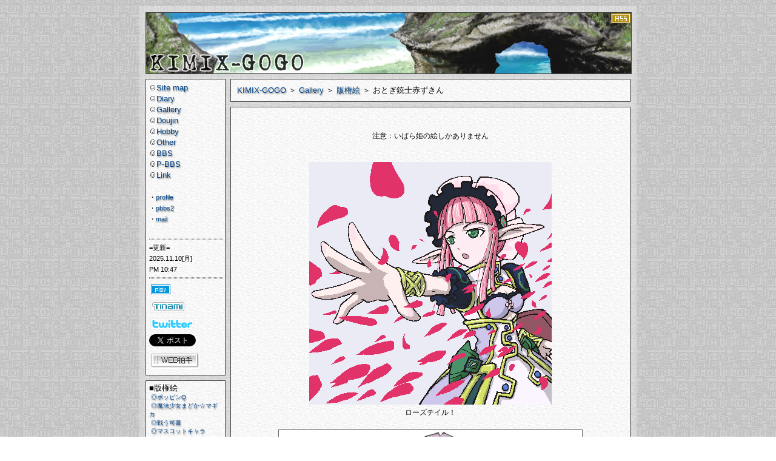

--- FILE ---
content_type: text/html
request_url: http://kimix.gogo.tc/gallery/file_h.php?mode=red
body_size: 7967
content:
<?xml version="1.0" encoding="Shift_JIS"?>
<!DOCTYPE html PUBLIC "-//W3C//DTD XHTML 1.0 Strict//EN" "http://www.w3.org/TR/xhtml1/DTD/xhtml1-strict.dtd">
<html xmlns="http://www.w3.org/1999/xhtml" xml:lang="ja" lang="ja">
<head>
<title>版権絵 おとぎ銃士赤ずきん  | KIMIX-GOGO</title>
<meta http-equiv="content-type" content="text/html; charset=Shift_JIS" />
<meta http-equiv="content-script-type" content="text/css" />
<meta http-equiv="content-style-type" content="text/css" />
<meta name="description" content="「KIMIX-GOGO」はネット絵描き公真が個人で運営している趣味のサイトです。CGイラスト、パロディーイラスト,フィギュア造型、同人誌出版情報などのコンテンツがあります。 | KIMIX-GOGO版権絵 おとぎ銃士赤ずきん " />
<meta name="keywords" content="CG,イラスト,パロディー,ネタ絵,iPod,まどか☆マギカ,マミさん,マミマミ,雪像,フィギュア,造型,1/12小物,ミニチュア, | KIMIX-GOGO版権絵 おとぎ銃士赤ずきん " />
<link rev="made" href="mailto:the-new_kimishinあkimix.gogo.tc" />
<link rel="index" href="./index.php" />
<link rel="stylesheet" href="../style02.css" type="text/css" />
<link rel="stylesheet" href="./gallery.css" type="text/css" />
<link rel="alternate" type="application/rss+xml" title ="KIMIX-GOGO 更新情報" href="../kimix_gogo.rdf.php" />
<link rel="shortcut icon" type="image/x-icon" href="./../images/kimix.ico" />
<style type="text/css">
<!--
body {background-image:url("../images/haikei_1.1.png");}
div.head{background-image:url("../images/head02.jpg");}
-->
</style>

</head>
<body>

<div id="main">

<div class="head">
<div align="right">
<a href="../administrator/kanri.php"><img src="../images/face.png" class="kanri" alt="管理" title="管理" width="12" height="12" /></a>
<a href="./../kimix_gogo.rdf.php"><img src="../images/rss.png" class="rss" alt="RSS" title="RSS" width="32" height="16" /></a>
</div>
<a href="../"><img src="../images/kimix-gogo1.png" class=" | KIMIX-GOGO" alt=" | KIMIX-GOGO" title=" | KIMIX-GOGO" width="300" height="40" /></a><br />
</div>

<div class="left">

<div class="left1">
<span class="text13"><img src="../images/face.png" title="face" alt="face" width="12" height="12" /><a href=".././sitemap/sitemap.php">Site map</a><br />
<img src="../images/face.png" title="face" alt="face" width="12" height="12" /><a href=".././diary/diary2025.php">Diary</a><br />
<img src="../images/face.png" title="face" alt="face" width="12" height="12" /><a href=".././gallery/gallery.php">Gallery</a><br />
<img src="../images/face.png" title="face" alt="face" width="12" height="12" /><a href=".././doujin/doujin.php">Doujin</a><br />
<img src="../images/face.png" title="face" alt="face" width="12" height="12" /><a href=".././hobby/hobby.php">Hobby</a><br />
<img src="../images/face.png" title="face" alt="face" width="12" height="12" /><a href="../other/other.php">Other</a><br />
<img src="../images/face.png" title="face" alt="face" width="12" height="12" /><a href=".././php/_b@_b@_s@_/bbs.php">BBS</a><br />
<img src="../images/face.png" title="face" alt="face" width="12" height="12" /><a href="../cgi/bbsnote/">P-BBS</a><br />
<img src="../images/face.png" title="face" alt="face" width="12" height="12" /><a href=".././link/link.php">Link</a><br />
</span>
<br />
<span class="text11">・<a href="../profile/profile.php">profile</a><br />
・<a href="../cgi/bbsnote2/bbsnote.cgi">pbbs2</a><br />
・<a href="mailto:the-new_kimishinあkimix.gogo.tc">mail</a><br />
</span>
<br />
<hr class="hr_l" />

<span class="text11">
=更新=<br />
2025.11.10[月]<br />PM 10:47<br />

</span>
<hr class="hr_l" />



<a href="http://www.pixiv.net/member.php?id=448334"><img src="../images/pixiv.png" class="micon" alt="pixiv" title="pixiv" width="32" height="16" /></a>
<br />
<a href="http://www.tinami.com/creator/profile/42540"><img src="http://www.tinami.com/banner/m01.gif" class="micon" alt="TINAMI" title="TINAMI" width="57" height="19" /></a>
<br />
<a href="http://twitter.com/kimishin" target="_blank"><img src="../images/twitter.png" class="micon" alt="twitter" title="twitter" width="70" height="16" /></a>
<br />


<a href="https://twitter.com/share?ref_src=twsrc%5Etfw" class="twitter-share-button" data-show-count="false"></a><script async src="https://platform.twitter.com/widgets.js" charset="utf-8"></script>

<a href="http://webclap.simplecgi.com/clap.php?id=saisaiko" target="_blank"><img src="http://img.simplecgi.com/button/off.php?img=11&id=saisaiko" border="0" style="padding-top:4px;padding-left:4px;" /></a><br />
</div>
<div class="left1_5">
<span style="font-size:13px;">■版権絵</span><br />

&#160;<a href="./file_h.php?mode=pq">◎ポッピンQ</a><!--3156--><br />
&#160;<a href="./file_h.php?mode=madoka">◎魔法少女まどか☆マギカ</a><!--4461.5--><br />
&#160;<a href="./file_h.php?mode=shisho">◎戦う司書</a><!--5849--><br />
&#160;<a href="./file_h.php?mode=mascot">◎マスコットキャラ</a><!--5919.5--><br />
&#160;<a href="./file_h.php?mode=nihei">◎弐瓶勉作品</a><!--7491--><br />
&#160;<a href="./file_h.php?mode=geass">◎コードギアスR2</a><!--6005--><br />
&#160;<a href="./file_h.php?mode=kannagi">◎かんなぎ</a><!--6223.5--><br />
&#160;<a href="./file_h.php?mode=claymore">◎Claymore</a><!--4538.5--><br />
&#160;<a href="./file_h.php?mode=red">◎おとぎ銃士赤ずきん</a><!--7491--><br />
&#160;<a href="./file_h.php?mode=kurau">◎KURAU Phantom Memory</a><!--7491--><br />
&#160;<a href="./file_h.php?mode=kousetsu">◎巷説百物語</a><!--7491--><br />
&#160;<a href="./file_h.php?mode=other">◎その他</a><!--4759.5--><br />

</div>
<div class="left2">
<iframe src="http://rcm-jp.amazon.co.jp/e/cm?t=kimixgogo-22&o=9&p=14&l=st1&mode=dvd-jp&search=%E3%81%8A%E3%81%A8%E3%81%8E%E9%8A%83%E5%A3%AB%E8%B5%A4%E3%81%9A%E3%81%8D%E3%82%93&fc1=000000&lt1=_blank&lc1=3366FF&bg1=FFFFFF&f=ifr" marginwidth="0" marginheight="0" width="120" height="600" border="0" frameborder="0" style="border:none;" scrolling="no"></iframe>
<iframe src="http://rcm-jp.amazon.co.jp/e/cm?t=kimixgogo-22&o=9&p=14&l=st1&mode=books-jp&search=%E3%81%8A%E3%81%A8%E3%81%8E%E9%8A%83%E5%A3%AB%E8%B5%A4%E3%81%9A%E3%81%8D%E3%82%93&fc1=000000&lt1=_blank&lc1=3366FF&bg1=FFFFFF&f=ifr" marginwidth="0" marginheight="0" width="120" height="600" border="0" frameborder="0" style="border:none;" scrolling="no"></iframe>

</div>

</div>

<div class="center0">
<div class="text">
<span class="text13">
<a href="./../">KIMIX-GOGO</a> ＞ <a href="./gallery.php">Gallery</a> ＞ <a href="./file_h.php">版権絵</a> ＞ おとぎ銃士赤ずきん 
</span>
</div>
<div class="text">
<div align="center">
<br />
<br />
注意：いばら姫の絵しかありません<br />
<br />
<br />
<img src="img_h/03_red/img070120.png" class="image" alt="おとぎ銃士赤ずきん/いばら姫" title="ローズテイル！" width="400" height="400" /><br />
ローズテイル！<br />
<br />
<a href="img_h/03_red/img070416b.jpg"><img src="img_h/03_red/img070416a.jpg" class="image2" alt="おとぎ銃士赤ずきん/いばら姫" title="いばら姫フルクロス" width="500" height="500" /></a><br />
<small>＜＜クリックでちょっと拡大＞＞</small><br /><br />
<br />
<br />
<img src="img_h/03_red/img070815.png" class="image" alt="おとぎ銃士赤ずきん/いばら姫" title="制服いばら" width="500" height="500" /><br />
制服いばら<br />
<br />
<br />
<img src="img_h/03_red/img061221.png" class="image" alt="おとぎ銃士赤ずきん/いばら姫" title="いばら" width="500" height="500" /><br />
<br />
<img src="img_h/03_red/img070418.png" class="image" alt="おとぎ銃士赤ずきん/いばら姫" title="いばら" width="500" height="500" /><br />

</div>
</div>
<div class="text">
<span class="text13">
<a href="./../">KIMIX-GOGO</a> ＞ <a href="./gallery.php">Gallery</a> ＞ <a href="./file_h.php">版権絵</a> ＞ おとぎ銃士赤ずきん 
</span>
</div>
</div>

<div class="c-both"></div>

<div class="bottom">
このサイトのイラスト、文章等の無断加工、転載を禁じます。<br />&copy;2001-2015, KIMIX-GOGO All Rights Reserved.<br />
</div>



</div>
</body>
</html>

--- FILE ---
content_type: text/css
request_url: http://kimix.gogo.tc/style02.css
body_size: 4010
content:
 body {
	margin:10px;
	text-align:center;
	margin-bottom:50px;
	font-size:13px;
	font-family:"arial", "ＭＳ Ｐゴシック", sans-serif;
}

/*アンカー*/
a:link {color:#004488; text-decoration:none; text-shadow:#888888 1px 2px 2px;}
a:hover {color:#dd4400; text-decoration:underline overline;}
a:visited {color:#aa2266; text-decoration:none; text-shadow:#888888 1px 2px 2px;}
a:visited:hover {color:#dd4400; text-decoration:underline overline;}


#main{
	background-image:url("./images/white30.png");
	width:800px;
	margin:0 auto;
	padding:10px;
	text-align:left;
}

img.KIMIX-GOGO{
	margin-top:40px;
	border:solid 0px #aaaaaa;
}

img.kanri{
	border:solid 0px #aaaaaa;
}

div{
	font-size:12px;
	line-height:15px;
}

div.head{
	width:800px;
	height:100px;
	margin-bottom:8px;
	vertical-align:bottom;
	border:solid 1px #444444;
}

//div.tmain{
//	height:500px;
//	margin-bottom:8px;
//	border:solid 1px #0000ff;
//}

div.left{
	float:left;
	margin-bottom:8px;
	border:solid 0px #ff0000;
}

div.left1{
	background-image:url("./images/haikei_a.png");
	width:120px;
	padding:5px;
	margin-bottom:8px;
	vertical-align:top;
	line-height:18px;
	border:solid 1px #444444;
}

div.left2{
	background-image:url("./images/haikei_a.png");
	width:120px;
	padding:5px;
	font-size:10px;
	line-height:12px;
	text-align:center;
	vertical-align:top;
	border:solid 1px #444444;
}
div.center0{
	float:right;
	margin-left:8px;
//	margin-bottom:8px;
	vertical-align:top;
	border:solid 0px #00aaff;
}
div.center{
	background-image:url("./images/haikei_a.png");
	width:638px;
	min-height:100px;
	margin-bottom:8px;
//	margin:0 auto;
	text-align:center;
	vertical-align:top;
	padding:10px;
	border:solid 1px #444444;
}

div.center1{
	text-align:center;
	vertical-align:top;
}
div.text{
	background-image:url("./images/haikei_a.png");
	width:638px;
	margin:0 auto;
	margin-bottom:8px;
	vertical-align:top;
	padding:10px;
	border:solid 1px #444444;
}
div.c-both {
//	width:800px;
	clear:both;
}

div.bottom{
	background-image:url("./images/haikei_a.png");
//	width:800px;
	clear:both;
//	margin-top:8px;
	padding:10px;
	text-align:center;
	vertical-align:top;
	font-size:12px;
	line-height:15px;
	border:solid 1px #444444;
}

div.left30{
	padding-left:30px;
	padding-right:30px;
	border:solid 0px #dddddd;
}


/*更新日時など*/
span.text10{
	font-size:10px;
	line-height:13px;
}
span.text11{
	font-size:11px;
	line-height:13px;
}
span.text13{
	font-size:13px;
	line-height:16px;
//	text-shadow:#ffffff 1px 1px 1px;
}
span.text15{
	font-size:15px;
	line-height:18px;
}
span.text18 {
	font-size:18px;
	line-height:22px;
}

/*new文字*/
span.new{
	font-size:11px;
	color:#ff2200;
	padding-left:8px;
	text-shadow:#666666 1px 1px 1px;
}
span.stop{
	font-size:10px;
	color:#888888;
	padding-left:8px;
	text-shadow:#444444 1px 1px 1px;
}

span.tag {
	font-size:1px;
	line-height:1px;
	color:#cccccc;
}

img.micon{
	border:1px #eeeeee solid;
	margin-top:4px;
	margin-left:2px;
}
img.micon:hover{
	border:1px #444444 dotted;
}


img.rss{
    border:0px;
    padding:1px;
}


/*カウンター用画像*/
img.num{
	border:0px solid;
//	margin-top:0px;
}

/*アフィ用画像*/
img.afd{
	border:1px #004488 solid;
	margin:2px;
}
img.afd:hover{border:1px #dd4400 solid;}

img.af0{
	border:1px #004488 solid;
	margin-top:5px;
	margin-left:1px;
	margin-right:1px;
	margin-bottom:1px;
	max-width:115px;
}
img.af0:hover{border:1px #dd4400 solid;}

img.af{
	border:1px #004488 solid;
	margin-top:40px;
	margin-left:1px;
	margin-right:1px;
	margin-bottom:1px;
	max-width:115px;
}
img.af:hover{border:1px #dd4400 solid;}

hr.hr_l{
	height:1px;
	width:100%;
	margin-top:4px;
	margin-bottom:4px;
	border:1px dotted #888888;
}

iframe{
	margin-top:3px;
    margin-bottom:3px;
}

form input#button {
	position:absolute;
	margin-left:4px;
}


--- FILE ---
content_type: text/css
request_url: http://kimix.gogo.tc/gallery/gallery.css
body_size: 1989
content:
div.expl0{//逕ｻ蜒上�隱ｬ譏取枚逕ｨ
	vertical-align:top;
	text-align:left;
	margin-bottom:8px;
	padding-left:30px;
	padding-right:30px;
	border:solid 0px #dddddd;
	font-size:12px;
	line-height:15px;
}

div.icon{
	padding-left:30px;
	padding-right:30px;
	border:solid 0px #dddddd;
}

div.left1_5{
	background-image:url("../images/haikei_a.png");
	width:120px;
	margin-bottom:8px;
	padding:5px;
	font-size:10px;
	line-height:14px;
	vertical-align:top;
	border:solid 1px #444444;
}

table.img_h td{
	text-align:center;
	margin:0px;
	padding:0px;
    border-width: 0 0 1px 1px;
	border:solid 0px #666666;
}

hr.img_hr{
    border: 0;
    border-bottom: 2px dashed #ccc;
    background: #999;
}


img.image{
	margin-top:5px;
	margin-left:0px;
	margin-right:0px;
	margin-bottom:2px;
	border:none;
}

img.image1{
	margin-top:5px;
	margin-left:0px;
	margin-right:0px;
	margin-bottom:2px;
	border:solid 1px #666666;
}

img.image2{
	margin-top:5px;
	margin-left:0px;
	margin-right:0px;
	margin-bottom:2px;
	border:solid 1px #666666;
}
img.image2:hover{
	border-color:#aaaaaa;
}

img.icon{
	margin-top:6px;
	margin-left:2px;
	margin-right:0px;
	margin-bottom:0px;
	border:1px #111111 solid;
}
img.icon:hover{
	border-color:#eeeeee;
}

img.lr{
	margin-top:7px;
	margin-left:3px;
	margin-right:1px;
	margin-bottom:1px;
	border:0px #ffffff solid;
}


img.sdcard{
	padding-top:4px;
	border:none;
}

img.af1{
	border:1px #004488 solid;
	margin-top:10px;
	max-width:120px;
}
img.af1:hover{border:1px #dd4400 solid;}

img.ipod0 {
	margin:5px;
	border:0px solid;
}
img.ipod1 {
	margin:25px;
	border:0px solid;
}
img.ipod2 {
	margin-top:15px;
	border:0px solid;
}

div.hiduke {
	font-size:11px;
	text-align:right;
}

span.midashi {
	font-size:13px;
	line-height:20px;
}

span.big {
	font-size:14px;
	line-height:28px;
	font-weight:bold;
}

//img.img1{border:1px  solid #aaaaaa;}
